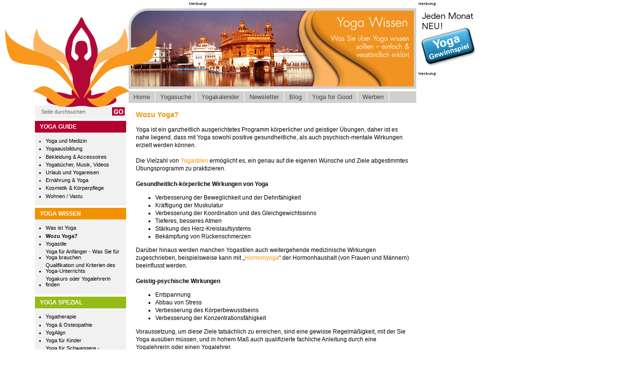

--- FILE ---
content_type: text/html; charset=utf-8
request_url: https://www.yogaguide.at/wissen/wozu-yoga
body_size: 6767
content:
<!DOCTYPE html PUBLIC "-//W3C//DTD XHTML 1.0 Strict//EN" "http://www.w3.org/TR/xhtml1/DTD/xhtml1-strict.dtd">
<html xmlns="http://www.w3.org/1999/xhtml" lang="de" xml:lang="de">

<head>
  <title>Wozu Yoga? | Yoga Guide</title>
  <meta http-equiv="Content-Type" content="text/html; charset=utf-8" />
<link rel="shortcut icon" href="/files/yogaguide_favicon.ico" type="image/x-icon" />
  <style type="text/css" media="all">@import "/sites/all/modules/fancybox/fancybox-1.2.6/fancybox/jquery.fancybox-1.2.6.css";</style>
<style type="text/css" media="all">@import "/sites/all/modules/simplenews/simplenews.css";</style>
<style type="text/css" media="all">@import "/files/css/7040933fb1767110f11bd7f5d884a402.css";</style>
  <style type="text/css" media="print">@import "/themes/yogaguide/print.css";</style>
  <script type="text/javascript" src="/misc/jquery.js"></script>
<script type="text/javascript" src="/misc/drupal.js"></script>
<script type="text/javascript" src="/sites/all/modules/extra_voting_forms/extra_voting_forms.js"></script>
<script type="text/javascript" src="/sites/all/modules/fancybox/fancybox/jquery.easing.1.3.js"></script>
<script type="text/javascript" src="/sites/all/modules/fancybox/fancybox-1.2.6/fancybox/jquery.fancybox-1.2.6.pack.js"></script>
<script type="text/javascript" src="/sites/all/modules/jquery_update/compat.js"></script>
<script type="text/javascript" src="/sites/all/modules/pngfix/jquery.pngFix.js"></script>
<script type="text/javascript" src="/sites/all/modules/thickbox/thickbox.js"></script>
<script type="text/javascript">Drupal.extend({ settings: { "extra_voting_forms": { "only_one_vote": 0, "login_page": "user/login", "base_path": "/", "jquery_timeout": "2000", "hide_karma_form": false }, "thickbox": { "close": "Schließen", "next": "Nächstes \x3e", "prev": "\x3c Voriges", "esc_key": "oder Esc-Taste", "next_close": "Nächstes / Schließen beim Letzten", "image_count": "Bild !current von !total" } } });</script>
<script type="text/javascript">
        $(document).ready(
          function(){
            $("a.fancybox")
            .fancybox();
          }
        );</script>
<script type="text/javascript">$(document).ready(function(){ $('.pngfix').pngFix(); });</script>
  <script type="text/javascript"> </script>



<style>
#main h1.title { color:#F29200; }
a { color:#F29200; }
</style></head>

<body>


<map name="yogaguide" id="yogaguide">
<area shape="poly" coords="124,84,114,75,91,63,77,52,67,36,65,29,58,55,58,70,60,75,34,65,14,51,0,30,0,54,7,84,27,100,64,105,96,113,121,135,138,155,136,160,135,166,105,160,85,148,72,150,58,159,73,163,86,174,85,178,94,185,104,188,121,191,193,191,221,185,230,177,228,172,257,160,250,154,224,148,209,158,190,163,177,165,177,154,196,130,219,113,252,105,287,99,304,87,310,66,314,31,299,51,251,75,253,52,247,29,228,59,199,73,191,80,189,62,173,32,157,6,127,53" href="/" alt="Home" />
</map>

<div class="noprint" style="position:absolute;z-index:10;top:36px;left:10px;">

<div class="pngfix"><img usemap="#yogaguide" src="/img/logo.png" alt="Logo" style="width:314px;height:185px;" /></div>
</div>

<table border="0" cellpadding="0" cellspacing="0" id="content">
  <tr>
    <td id="sidebar-left"><div style="width:188px;height:212px;"><div></div></div>
        <div class="block block-search" id="block-search-0">
    <h2 class="title"></h2>
    <div class="content"><form action="/search/node"  method="post" id="search-block-form">
<div><table cellpadding="0" cellspacing="0" border="0" width="100%" style="padding:0;margin:0;">
<tr>
<td><input type="text" class="form-text" title="Geben Sie die Wörter ein, nach denen Sie suchen möchten." value="Seite durchsuchen" onclick="if(this.value=='Seite durchsuchen') {  this.value='';$(this).css('color','#000'); }"  id="edit-search-block-form-keys" name="search_block_form_keys" maxlength="128" style="color:#666;" /></td>
<td width="1" valign="top"><input id="edit-search-block-form-go" type="image" alt="GO" src="/img/menu/go.gif" /></td></tr>
</table>

<input id="edit-search-block-form-form-token" type="hidden" value="1ae952f0488bfdb531be31dc524fd1b0" name="form_token"/>
<input id="edit-search-block-form" type="hidden" value="search_block_form" name="form_id"/>
</div></form>
</div>
 </div>
  <div class="block block-menu" id="block-menu-338">
    <h2 class="title">Yoga Guide</h2>
    <div class="content">
<ul class="menu">
<li class="collapsed"><a href="/gesundheit-und-medizin" title="Yoga, Gesundheit und Medizin">Yoga und Medizin</a></li>
<li class="leaf"><a href="/yoga-ausbildungen" title="Yogaausbildungen">Yogaausbildung</a></li>
<li class="collapsed"><a href="/bekleidung-accessoires" title="Yogabekleidung und Accessoires">Bekleidung &amp; Accessoires</a></li>
<li class="leaf"><a href="/yogabuecher-musik-videos" title="Yoga - Nachlesen, Hören, Mitmachen">Yogabücher, Musik, Videos</a></li>
<li class="leaf"><a href="/urlaub-und-reisen">Urlaub und Yogareisen</a></li>
<li class="collapsed"><a href="/ernaehrung">Ernährung &amp; Yoga</a></li>
<li class="leaf"><a href="/kosmetik-koerperpflege">Kosmetik &amp; Körperpflege</a></li>
<li class="leaf"><a href="/wohnen">Wohnen / Vastu</a></li>

</ul>
</div>
 </div>
  <div class="block block-menu" id="block-menu-339">
    <h2 class="title">Yoga Wissen</h2>
    <div class="content">
<ul class="menu">
<li class="leaf"><a href="/wissen/was-ist-yoga" title="Alles über Yoga">Was ist Yoga</a></li>
<li class="leaf"><a href="/wissen/wozu-yoga" title="Yoga wirkt, aber wie und warum - Wozu Yoga machen kurz erklärt" class="active">Wozu Yoga?</a></li>
<li class="leaf"><a href="/wissen/yogastile" title="Yogastile kurz erklärt von Anusara-Yoga, Ashtanga-Yoga bis Shadow-Yoga und Vini-Yoga">Yogastile</a></li>
<li class="leaf"><a href="/wissen/yoga-fuer-anfaenger-was-sie-fuer-yoga-brauchen" title="Yoga für Anfänger | Alles was Sie für Yoga brauchen">Yoga für Anfänger -  Was Sie für Yoga brauchen</a></li>
<li class="leaf"><a href="/wissen/qualifikation-und-kriterien-des-yoga-unterrichts" title="Woran Sie guten Yogaunterricht erkennen">Qualifikation und Kriterien des Yoga-Unterrichts</a></li>
<li class="leaf"><a href="/wissen/so-finden-sie-das-richtige-yogaangebot-Yogalehrerin-Yogalehrer-yogakurs-suchen-und-finden" title="Den richtigen Yogakurs finden">Yogakurs oder Yogalehrerin finden</a></li>

</ul>
</div>
 </div>
  <div class="block block-menu" id="block-menu-340">
    <h2 class="title">Yoga Spezial</h2>
    <div class="content">
<ul class="menu">
<li class="leaf"><a href="/yogatherapie">Yogatherapie</a></li>
<li class="leaf"><a href="/yoga-osteopathie">Yoga &amp; Osteopathie</a></li>
<li class="leaf"><a href="/yogalign">YogAlign</a></li>
<li class="leaf"><a href="/spezial/yoga-fuer-kinder">Yoga für Kinder</a></li>
<li class="leaf"><a href="/spezial/yoga-fuer-schwangere-schwangeren-yoga">Yoga für Schwangere - Schwangeren Yoga</a></li>
<li class="leaf"><a href="/spezial/yoga-im-alter">Yoga im Alter</a></li>
<li class="leaf"><a href="/spezial/yoga-fuer-maenner">Yoga für Männer</a></li>
<li class="leaf"><a href="/spezial/lachyoga">Lachyoga</a></li>
<li class="leaf"><a href="/spezial/hormonyoga">Hormonyoga</a></li>
<li class="leaf"><a href="/spezial/luna+yoga" title="Luna Yoga">Luna Yoga®</a></li>

</ul>
</div>
 </div>
  <div class="block block-menu" id="block-menu-341">
    <h2 class="title">Yoga und Mehr</h2>
    <div class="content">
<ul class="menu">
<li class="leaf"><a href="/mehr/autogenes-training">Autogenes Training</a></li>
<li class="leaf"><a href="/mehr/ayurveda">Ayurveda</a></li>
<li class="leaf"><a href="/fair-trade">Fair Trade / Fairer Handel</a></li>
<li class="leaf"><a href="/mehr/fasten">Fasten kombiniert mit Yoga</a></li>
<li class="leaf"><a href="/mehr/kum-nye-tibetisches-heilyoga">Kum Nye Tibetisches Heilyoga</a></li>
<li class="leaf"><a href="/mehr/meditation">Meditation</a></li>
<li class="leaf"><a href="/nia">Nia</a></li>
<li class="leaf"><a href="/mehr/nuad">Nuad</a></li>
<li class="leaf"><a href="/mehr/pilates">Pilates</a></li>
<li class="leaf"><a href="/mehr/qigong">Qigong</a></li>
<li class="leaf"><a href="/mehr/shiatsu">Shiatsu</a></li>
<li class="leaf"><a href="/mehr/tai-chi">Tai Chi</a></li>
<li class="leaf"><a href="/mehr/zen">Zen</a></li>

</ul>
</div>
 </div>
  <div class="block block-user" id="block-user-0">
    <h2 class="title">Benutzeranmeldung</h2>
    <div class="content"><a href="/user/login?destination=node%2F53">Einloggen/Registrieren</a></div>
 </div>
  <div class="block block-block" id="block-block-9">
    <h2 class="title"></h2>
    <div class="content"><div style="clear:both; padding-top:5px;">
<p><!--<br />
<p style="float:left"><a title="Yogaguide auf Twitter folgen" href="http://twitter.com/yogaguideat" target="_blank"><img src="/img/twitter.jpg" width="48" height="48" /></a></p>
<p>--></p>
<p style="float:left"><a title="Yogaguide auf X folgen" href="http://x.com/yogaguideat" target="_blank"><img src="/img/X.svg" width="48" height="48" /></a></p>
<p style="padding:0 13px 0 13px; float:left"><a title="Ein Fan von Yogaguide auf facebook werden" href="http://www.facebook.com/#!/pages/Yogaguide/311871304914?ref=ts" target="_blank"><img src="/img/facebook.jpg" width="48" height="48" /></a></p>
<p style="float:left"><a title="Yogaguide auf Instagram" href="https://www.instagram.com/yogaguide" target="_blank"><img src="/img/ig.svg" width="48" height="48" /></a></p>
<p><!--</p>
<p style="float:left"><a title="den rss Feed von Yogaguide abonieren" href="http://www.yogaguide.at/frontpage/feed" target="_blank"><img src="/img/rss.jpg" width="48" height="48" /></a></p>
<p>--></p>
</div>
</div>
 </div>
<img src="/img/dummy.gif" width="188" height="1" />
    </td>    <td valign="top" width="593">
      <div class="noprint clearfix">

      <div id="header">  <div class="block block-ad" id="block-ad-40">    
    <div class="content"><div class="advertisement-werbung"><img src="/img/werbung/werbung_text.gif" alt="Werbung" /></div>
    
<div class="advertisement group-tids-40" id="group-id-tids-40"><script type="text/javascript" src="https://www.yogaguide.at/sites/all/modules/ad/serve.php?q=1&amp;c=file&amp;f=15&amp;p=files&amp;t=40"></script></div>
</div>
 </div>
 </div>

            <div style="line-height:0;margin-bottom:5px;"><img src="/img/top/wissen.gif" /></div>


      <div><ul class="links" id="navlist"><li class="first menu-1-1-241"><a href="/" title="Startseite von Yoga Guide" class="menu-1-1-241">Home</a></li>
<li class="menu-1-2-241"><a href="/angebote" title="YogalehrerInnen, Yogastudios, Hotels mit Yogaangebot, Yogastile, Adressen, ..." class="menu-1-2-241">Yogasuche</a></li>
<li class="menu-1-3-241"><a href="/kalender" class="menu-1-3-241">Yogakalender</a></li>
<li class="menu-1-4-241"><a href="/newsletter" class="menu-1-4-241">Newsletter</a></li>
<li class="menu-1-5-241"><a href="/yogablog" class="menu-1-5-241">Blog</a></li>
<li class="menu-1-6-241"><a href="/yoga-for-good" class="menu-1-6-241">Yoga for Good</a></li>
<li class="last menu-1-7-241"><a href="/werben" class="menu-1-7-241">Werben</a></li>
</ul></div>

      
      
            
            
      
      </div>

      <div id="main">
                <h1 class="title">Wozu Yoga?</h1>        <div class="tabs"></div>
                          <div class="node">
                <div class="content">Yoga ist ein ganzheitlich ausgerichtetes Programm körperlicher und geistiger Übungen, daher ist es nahe liegend, dass mit Yoga sowohl positive gesundheitliche, als auch psychisch-mentale Wirkungen erzielt werden können.<br />
<br />
Die Vielzahl von <a href="/wissen/yogastile">Yogastilen</a> ermöglicht es, ein genau auf die eigenen Wünsche und Ziele abgestimmtes Übungsprogramm zu praktizieren.
<br />
<b><br />
Gesundheitlich-körperliche Wirkungen von Yoga</b>
<ul>
	<li>Verbesserung der Beweglichkeit und der Dehnfähigkeit</li>
	<li>Kräftigung der Muskulatur</li>
	<li>Verbesserung der Koordination und des Gleichgewichtssinns</li>
	<li>Tieferes, besseres Atmen</li>
	<li>Stärkung des Herz-Kreislaufsystems</li>
	<li>Bekämpfung von Rückenschmerzen</li>
</ul>
<p>
Darüber hinaus werden manchen Yogastilen auch weitergehende medizinische Wirkungen zugeschrieben, beispielsweise kann mit „<a href="/spezial/hormonyoga" title="Hormonyoga " target="_blank">Hormonyoga</a>“ der Hormonhaushalt (von Frauen und Männern) beeinflusst werden.<b><br />
<br />
Geistig-psychische Wirkungen</b>
</p>
<ul>
	<li>Entspannung</li>
	<li>Abbau von Stress</li>
	<li>Verbesserung des Körperbewusstseins</li>
	<li>Verbesserung der Konzentrationsfähigkeit</li>
</ul>
<p>
Voraussetzung, um diese Ziele tatsächlich zu erreichen, sind eine gewisse Regelmäßigkeit, mit der Sie Yoga ausüben müssen, und in hohem Maß auch qualifizierte fachliche Anleitung durch eine Yogalehrerin oder einen Yogalehrer. <br />
<br />
Schon kleine Abweichungen von der korrekten Ausführung von Übungen können die Wirksamkeit erheblich einschränken. Diese Gefahr besteht besonders, wenn Sie Yoga alleine üben oder Techniken nur mit Hilfe von Büchern oder Videos erlernen. Denn auch bei Yoga können Verletzungen auftreten.
</p>
<p>
<i>» <a href="/gesundheit-und-medizin" title="Yoga, Gesundheit und Medizin" target="_blank">mehr</a> dazu siehe Yoga, Gesundheit und Medizin 
</i>
</p>
<p>
<i>„<b>Wohin kommt man mit Yoga?</b><br />
Man hat sich von sich selbst entfernt, <br />
und Yoga bringt einen zurück zu sich selbst. <br />
Das ist alles&quot;.  </i>        <i><br />
~T.K.V. Desikachar, Sohn von Yogameister <a href="http://www.khyf.net/" title="KHYF Krishnamachary Healing &amp; Yoga Foundation" target="_blank">Sri T. Krishnamacharya</a> <br />
</i>
</p>
<p>
<b><br />
yogaguide.at-Buchtipps</b>
</p>
<p>
Im B<a href="https://viveka.de/warumyoga" title="Warum Yoga Imogen Dalmann | yogaguide Tipp" target="_blank"><img align="left" height="150" width="106" src="/files/u3/Wozu_Yoga_ImogenDallmann.jpg" alt="Warum Yoga Imogen Dalmann | yogaguide Tipp" title="Warum Yoga Imogen Dalmann | yogaguide Tipp" /></a>uch <a href="http://www.warumyoga.de/" title="Warum Yoga | yogaguide" target="_blank">Warum Yoga</a> versuchen Dr. Imogen Dalman und Martin Soder, in knapper Form möglichst anschaulich und konkret darzustellen, was Yoga bedeutet. Dabei werden auch Antworten auf Fragen gegeben, die im Zusammenhang mit Yoga häufig gestellt werden.
<b><br />
<br />
Warum Yoga</b> | Über Praxis, Konzepte und Hintergründe<br />
Dr. Imogen Dalmann und Martin Soder<br />
Taschenbuch: 86 Seiten; Sprache: Deutsch; 20,6 x 14,6 cm
<br />
<a href="https://viveka.de/warumyoga" target="_blank">Verlag Viveka</a>; 7. Auflage (Jänner 2015)<br />
<br />
<br />
<b><a href="https://www.books4you.at/list/9783426291436" target="_blank" title="Licht auf Yoga BKS Iyengar "><img align="left" height="170" width="128" src="/files/u3/Licht_auf_Yoga_Iyengar_O_WBarth.gif" title="Licht auf Yoga BKS Iyengar " alt="Licht auf Yoga BKS Iyengar " /></a>„Licht auf Yoga“</b><b><br />
</b><i>Das grundlegende Lehrbuch des Hatha-Yoga</i><b><br />
</b>von <br />
B.K.S. Iyengar<br />
Gebundene Ausgabe: 464 Seiten; 600 SW-Abb.; <br />
22 x 14,6 cm; <br />
9. Auflage (9.7.2010) <br />
ISBN 978-3-426-29143-6<br />
Verlag: <a href="https://www.droemer-knaur.de/buch/b-k-s-iyengar-licht-auf-yoga-9783426291436" title="Licht auf Yoga BKS Iyengar" target="_blank">O. W. 
Barth</a> (1. Juli 2010)<br />
Sprache: Deutsch<br />
Originaltitel: Light on Yoga<br />
<br />
<br />
<a href="https://www.books4you.at/list/9783426292280" target="_blank" title="Licht fürs Leben BKS Iyengar"><img align="left" height="170" width="111" src="/files/u3/Licht_f__rs_Leben_BKS_Iyengar.jpg" title="Licht fürs Leben BKS Iyengar" alt="Licht fürs Leben BKS Iyengar" /></a><b>„Licht fürs Leben“</b><b><br />
</b><i>Die Yoga-Vision eines großen Meisters</i><b><br />
</b>von <br />
B.K.S. Iyengar<br />
Standardwerk zur Philosophie des Yoga. Mit großer Klarheit eröffnet B.K.S. Iyengar alle Facetten und Tiefen des Yoga - von der körperlichen über die emotionale und mentale bis hin zur überpersönlichen Dimension.<br />
Gebundene Ausgabe: 384 Seiten<br />
ISBN 978-3-426-29228-0 <br />
Verlag: <a href="https://www.droemer-knaur.de/buch/b-k-s-iyengar-licht-fuers-leben-9783426292280" title="O.W.Barth Verlag| Licht fürs Leben | yogaguide Buchtipp" target="_blank">O.W. Barth</a>; 4. Auflage (3. März 2014), <br />
Sprache: Deutsch, 21,8 x 15 cm  <br />
<br />
<b>Ist Yoga gefährlich?</b><br />
Der Artikel <i>„How Yoga Can Wreck Your Body“</i> von William J. Broad in der New York Times vom 6. Jänner 2012 und das Buch <i>„The Science of Yoga: The Risks and the Rewards“ </i>löste in Amerika heftigste Reaktionen aus und führten zu einer lebhaften Diskussion, ob Yoga gefährlich sei (<a href="/news/new-york-times-artikel-loest-heftige-diskussionen-aus" title="Yoga Guide 2013 - noch mehr Yoga-Adressen, mehr Info und mehr Service" target="_blank">yogaguide berichtete</a>) - auch in der Yoga-Community. Die deutsche Ausgabe erschien 2013 und wir finden, es ist ein sehr umfassendes, gründlich recherchiertes und hochinteressantes Buch. <br />
Prädikat: Sehr lesenswert! <a href="/news/yogabuch-the-science-of-yoga-auf-deutsch-erschienen" title="Yogabuch | The Science of Yoga auf Deutsch erschienen" target="_blank"><i>»mehr hier
</i><br />
</a>
<br />
<a href="https://www.amazon.de/Science-Yoga-Was-verspricht-kann/dp/3451306859" target="_blank" title="The Science of Yoga William J. Broad"><img align="left" height="156" width="96" src="/files/u3/Science_of_Yoga.jpg" alt="The Science of Yoga | William J. Broad" title="The Science of Yoga | William J. Broad" /></a><b>The Science of YOGA<br />
Was es verspricht - und was es kann</b> <br />
von William J. Broad<br />
Herausgeber: ‎ Verlag Herder; <br />
1. Edition (15. April 2013)<br />
Gebundene Ausgabe: ‎ 400 Seiten<br />
Sprache: Deutsch, Größe: 20,8 x 13,2 cm <br />
ISBN ‎ 978-3-451-30685-3<br />
<br />
<b>Die englische Originalausgabe von William J. Broad</b><br />
Hardcover: 336 pages,  ‎<br />
ISBN 978-1-451-64142-4<br />
Publisher: Simon &amp; 
Schuster; 1 edition (February 7, 2012)<br />
Language: English, Product 
Dimensions: 9.3 x 6.6 inches <a href="http://www.kleinezeitung.at/freizeit/aktivwellness/2929124/yoga-muss-nicht-wehtun.story" title="Yoga muss nicht wehtun | Yoga Guide" target="_blank"><br />
</a>
</p>
</div>
    
      </div>
              </div>



    </td>
    <td id="sidebar-right">
        <div class="block block-ad" id="block-ad-39">    
    <div class="content"><div class="advertisement-werbung"><img src="/img/werbung/werbung_text.gif" alt="Werbung" /></div>
    
<div class="advertisement group-tids-39" id="group-id-tids-39"><script type="text/javascript" src="https://www.yogaguide.at/sites/all/modules/ad/serve.php?q=1&amp;c=file&amp;f=15&amp;p=files&amp;t=39"></script></div>
</div>
 </div>
   <div class="block block-block" id="block-block-3">
    <h2 class="title"></h2>
    <div class="content"><p><a href="/gewinnspiel" title="Gewinnen Sie jedes Monat tolle Preise!"><img src="/img/gewinnspiel.gif"></a></p>
</div>
 </div>
  <div class="block block-ad" id="block-ad-12">    
    <div class="content"><div class="advertisement-werbung"><img src="/img/werbung/werbung_text.gif" alt="Werbung" /></div>
    
<div class="advertisement group-tids-12" id="group-id-tids-12"><script type="text/javascript" src="https://www.yogaguide.at/sites/all/modules/ad/serve.php?q=15&amp;c=file&amp;f=15&amp;p=files&amp;t=12"></script></div>
</div>
 </div>
     </td>  </tr>
  <tr><td colspan="3">
  <div id="footer">
  <div style="margin:10px 0 5px 0;"><a href="/"><img src="/img/yogaguide.gif" alt="www.yogaguide.at" /></a></div>
<div>

<ul class="links" id="subnavlist"><li class="first menu-1-1-328"><a href="/kontakt" class="menu-1-1-328">Kontakt</a></li>
<li class="menu-1-2-328"><a href="/impressum" class="menu-1-2-328">Impressum</a></li>
<li class="menu-1-3-328"><a href="/datenschutz" class="menu-1-3-328">Datenschutz</a></li>
<li class="menu-1-4-328"><a href="/agb" title="Allgemeine Geschäftsbedingungen" class="menu-1-4-328">AGB</a></li>
<li class="menu-1-5-328"><a href="/glossar" class="menu-1-5-328">Glossar</a></li>
<li class="menu-1-6-328"><a href="/presse" class="menu-1-6-328">Presse</a></li>
<li class="last menu-1-7-328"><a href="/links" class="menu-1-7-328">Links</a></li>
</ul></div>
 <!--<p>© 2007-2024 Yoga Guide - All rights reserved</p>
--><p>© 2007-2026 Yoga Guide - All rights reserved</p>
</div>
  </td></tr>
</table>


<script type="text/javascript" src="/sites/all/modules/yoga/cookies.js"></script>
<script type="text/javascript">Drupal.extend({ settings: { "cookies": { "text": "Wir verwenden \x3ca href=\"/datenschutz#cookies\"\x3eCookies\x3c/a\x3e." } } });</script>
</body>
</html>


--- FILE ---
content_type: image/svg+xml
request_url: https://www.yogaguide.at/img/X.svg
body_size: 1144
content:
<?xml version="1.0" encoding="UTF-8" standalone="no"?>
<!DOCTYPE svg PUBLIC "-//W3C//DTD SVG 1.1//EN" "http://www.w3.org/Graphics/SVG/1.1/DTD/svg11.dtd">
<svg width="100%" height="100%" viewBox="0 0 48 48" version="1.1" xmlns="http://www.w3.org/2000/svg" xmlns:xlink="http://www.w3.org/1999/xlink" xml:space="preserve" xmlns:serif="http://www.serif.com/" style="fill-rule:evenodd;clip-rule:evenodd;stroke-linejoin:round;stroke-miterlimit:2;">
    <g transform="matrix(1.02379,0,0,1.02217,-1.14195,-1.06413)">
        <g id="Ebene1">
            <path d="M48,8.074L48,40.968C48,44.849 44.854,48 40.979,48L8.137,48C4.262,48 1.115,44.849 1.115,40.968L1.115,8.074C1.115,4.192 4.262,1.041 8.137,1.041L40.979,1.041C44.854,1.041 48,4.192 48,8.074Z"/>
        </g>
    </g>
    <g transform="matrix(0.0245167,0,0,0.0245167,24,24)">
        <g transform="matrix(1,0,0,1,-600,-613.5)">
            <path d="M714.163,519.284L1160.89,0L1055.03,0L667.137,450.887L357.328,0L0,0L468.492,681.821L0,1226.37L105.866,1226.37L515.491,750.218L842.672,1226.37L1200,1226.37L714.137,519.284L714.163,519.284ZM569.165,687.828L521.697,619.934L144.011,79.694L306.615,79.694L611.412,515.685L658.88,583.579L1055.08,1150.3L892.476,1150.3L569.165,687.854L569.165,687.828Z" style="fill:white;fill-rule:nonzero;"/>
        </g>
    </g>
</svg>
